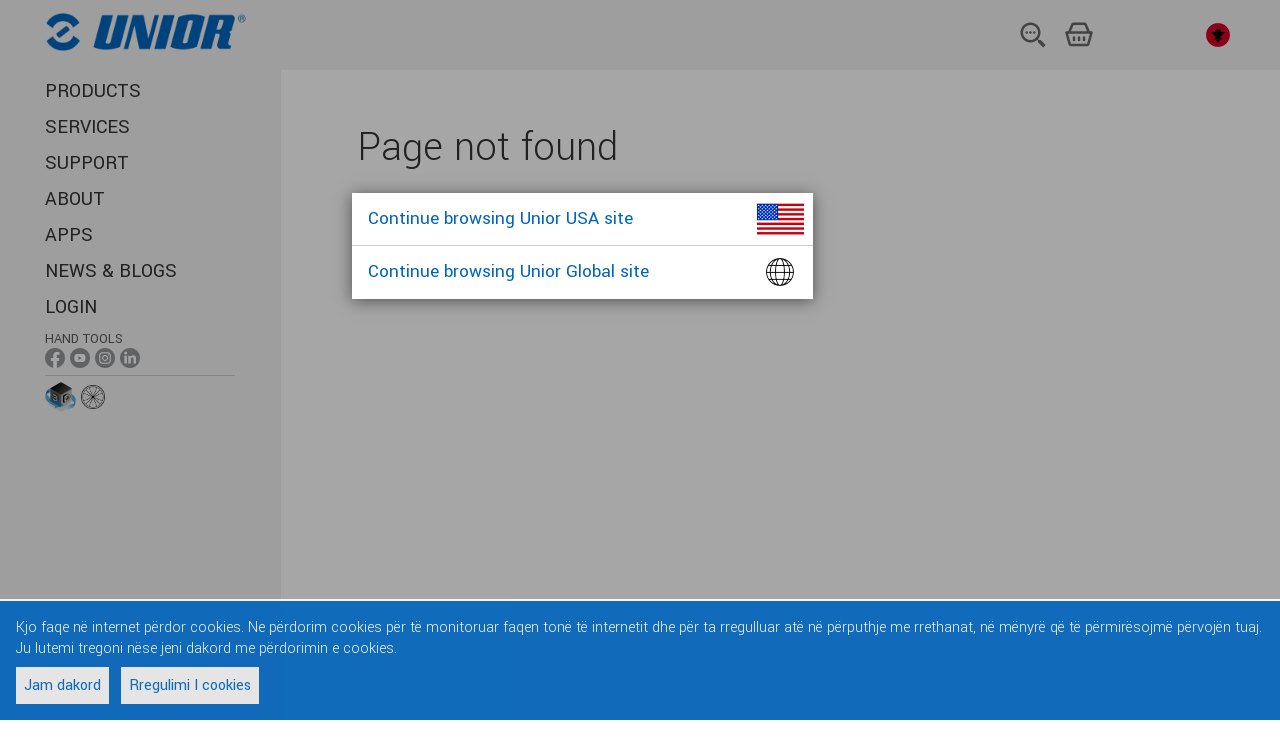

--- FILE ---
content_type: text/html;charset=utf-8
request_url: https://uniortools.com/al/not-found
body_size: 4293
content:
<!DOCTYPE html>
<html lang="sq" class="js svg svgasimg inlinesvg flexbox mix-blend-mode">
<head>
    
<meta name="robots" content="index, follow">
<meta name="description" content="Unior tools">
<meta name="keywords" content="">

<link rel="canonical" href="https://uniortools.com/al/not-found"/>
<link rel="alternate" hreflang="sq" href="https://uniortools.com/al/not-found"/>
<link rel="alternate" hreflang="ar" href="https://uniortools.com/ar/not-found"/>
<link rel="alternate" hreflang="nl-be" href="https://uniortools.com/be/not-found"/>
<link rel="alternate" hreflang="fr-be" href="https://uniortools.com/frb/not-found"/>
<link rel="alternate" hreflang="lb" href="https://uniortools.com/frl/not-found"/>
<link rel="alternate" hreflang="bs" href="https://uniortools.com/bih/not-found"/>
<link rel="alternate" hreflang="bg" href="https://uniortools.com/bg/not-found"/>
<link rel="alternate" hreflang="cs" href="https://uniortools.com/cs/not-found"/>
<link rel="alternate" hreflang="de" href="https://uniortools.com/ger/not-found"/>
<link rel="alternate" hreflang="en" href="https://uniortools.com/eng/not-found"/>
<link rel="alternate" hreflang="x-default" href="https://uniortools.com/eng/not-found"/>
<link rel="alternate" hreflang="es" href="https://uniortools.com/es/not-found"/>
<link rel="alternate" hreflang="grk" href="https://uniortools.com/gre/not-found"/>
<link rel="alternate" hreflang="fr" href="https://uniortools.com/fr/not-found"/>
<link rel="alternate" hreflang="hr" href="https://uniortools.com/hr/not-found"/>
<link rel="alternate" hreflang="it" href="https://uniortools.com/it/not-found"/>
<link rel="alternate" hreflang="kor" href="https://uniortools.com/kor/not-found"/>
<link rel="alternate" hreflang="hu" href="https://uniortools.com/hu/not-found"/>
<link rel="alternate" hreflang="mk" href="https://uniortools.com/mk/not-found"/>
<link rel="alternate" hreflang="nl" href="https://uniortools.com/nl/not-found"/>
<link rel="alternate" hreflang="asq" href="https://uniortools.com/at/not-found"/>
<link rel="alternate" hreflang="pl" href="https://uniortools.com/pol/not-found"/>
<link rel="alternate" hreflang="rm" href="https://uniortools.com/ro/not-found"/>
<link rel="alternate" hreflang="ru" href="https://uniortools.com/ru/not-found"/>
<link rel="alternate" hreflang="sl" href="https://uniortools.com/slo/not-found"/>
<link rel="alternate" hreflang="sk" href="https://uniortools.com/sk/not-found"/>
<link rel="alternate" hreflang="sr" href="https://uniortools.com/sr/not-found"/>
<link rel="alternate" hreflang="zh" href="https://uniortools.com/cn/not-found"/>
<link rel="alternate" hreflang="tr" href="https://uniortools.com/tr/not-found"/>


<meta http-equiv="X-UA-Compatible" content="IE=edge" />
<meta name="viewport" content="width=device-width, initial-scale=1">
<meta charset="UTF-8">
<title>Page not found</title>
<link rel="shortcut icon" href="/res/img/favicon.ico" type="image/x-icon" crossorigin="anonymous" />


<link rel="stylesheet" href="https://fonts.googleapis.com/icon?family=Material+Icons" crossorigin="anonymous">
<link rel="stylesheet" href="https://unpkg.com/purecss@1.0.0/build/pure-min.css" integrity="sha384-nn4HPE8lTHyVtfCBi5yW9d20FjT8BJwUXyWZT9InLYax14RDjBj46LmSztkmNP9w" crossorigin="anonymous">
<link rel="stylesheet" type="text/css" href="https://uniortools.com/res/slick/slick-theme.css"/>				
<link rel="stylesheet" type="text/css" href="https://uniortools.com/res/css/u.css"/>				
<script rel="preconnect" src="https://ajax.googleapis.com/ajax/libs/jquery/3.6.0/jquery.min.js" type="caf65cc2b8916159e755f2aa-text/javascript"></script>

<link type="text/css" rel="stylesheet" href="https://uniortools.com/res/cache/inc-25229463-20260114101709.css" />

<script type="caf65cc2b8916159e755f2aa-text/javascript" src="https://uniortools.com/res/cache/inc-878526705-20260114101709.js"></script>




</head>
<body>
<div id="wrapper">  
    
    
    <div id="topmenu">
    
        <ul role="list" class="ul-nav-kosarica w-list-unstyled">
          <li><a href="#openSearch"><img src="/images/menu/2023/iskalnik.svg" loading="lazy" alt="" class="icon-kosarica"></a></li>
          <li>
			<a href="/al/shop/cart" class="shop-cart">
                <img ALT="kosarica.svg" src="/images/menu/2023/kosarica.svg">
				<span id="shop-items-quantity" class="cart-count">0</span> 
			</a>
          </li>
          <li style="padding-left:4px">
    		<div class="country-menu desktop">
    			<a href="#selectLang">
    				<img src="/res/img/langflags/al.svg" alt="Shqip" class="flag">
    				<span class="current-country">Shqip</span>
    			</a>
    		</div>
          </li>
          <li class="menu"><a href="#openMenu"><img src="/images/menu/2023/menu.svg" loading="lazy" alt=""></a></li>
        </ul>
        
    	<a href="/" class="logo"><img src="/res/img/unior-logo-2023.png" class="logo" alt="Logo"></a>
        
    </div>    
    
    
	<style>
#transmodeEnabled {
    font-size:75%;
    background-color: #ddd;
    padding: 4px;
    cursor:pointer;
}
#transmodeEnabled .cb {
    vertical-align:middle;
}
#transmodeEnabled.on .checked {
    color:#f00;
}
#transmodeEnabled.off .unchecked {
    display:none;
}
#transmodeEnabled.on .checked {
    display:none;
}

.navigation .withic {
    margin-bottom: 0px !important;
    padding-top: 4px;    
}
.navigation .withic span {
    font-size:70%;
    opacity:0.8;
    display:block;
}
.navigation .withic a {
    display:inline;
}    
.navigation .withic div {
    display:inline-block;
}
.navigation .withic img {
    width:20px;
}

.navigation .botic {
    padding-top:2px;
}
.navigation .botic .img30 {
    height:30px;
    vertical-align:middle;
}
.navigation .botic .img24 {
    height:24px;
    vertical-align:middle;
}

.navigation .botic a {
    text-indent: unset; 
    vertical-align: sub;
}    
    
.navigation .redCount i {
    background-color: #d00;
    color: #fff;
    font-size: 11px;
    text-decoration: none;
    font-style: normal;
    padding: 2px 4px 1px 4px;
    border-radius: 12px;
    vertical-align: middle;
    margin-bottom: 2px;
    display: inline-block;
}
.sociallinks {
    display:none;   
}
.sociallinks.social-handtools {
    display:initial;   
}
</style>
<header class="header" role="banner">
	
	<div class="adapt">
		<!--
		<a href="https://uniortools.com/al/" class="brand" rel="home">
			<h1>
				<img src="/res/img/unior-logo.png" class="logo" alt="Logo">
				<span class="visuallyhidden">{unior_hand_tools}</span>
			</h1>
		</a>
		-->
		
		<nav class="navigation">
	    <div class="top-menu">
	    <!--
		<div class="country-menu desktop">
			<a href="#selectLang" xhref="/al/select-language">
				<span class="label">Shqip:</span>				
					<img src="/res/img/langflags/al.svg" alt="Shqip" class="flag">
				<span class="current-country">Shqip</span>
				
			</a>
		</div>
		<a href="/al/shop/cart" class="shop-cart"><i></i>
			<span class="visuallyhidden"></span>  
			<span id="shop-items-quantity" class="cart-count">0</span> 
		</a>
		<a href="#openSearch" class="open-search-btn"><i></i><span class="visuallyhidden">{open_search}</span></a>
		<button data-href="#openMenu" class="open-menu-btn"><i></i><span class="visuallyhidden">{open_menu}</span></button>
		-->
	</div>
	<div class="menu-container">
		<div class="menu-wrapper">
			<div class="menu-scrollable" style="">
				<button data-href="#closeMenu" class="close-menu-btn"><i></i><span class="visuallyhidden">zapri menu</span></button>				
					<ul class="main-menu" style="">
							<li>
								<a href="https://uniortools.com/al/category" title="PRODUCTS" class="link">
									PRODUCTS
								</a>
							</li>						
							<li>
								<a href="https://uniortools.com/al/services" title="SERVICES " class="link">
									SERVICES 
								</a>
							</li>						
							<li>
								<a href="https://uniortools.com/al/support" title="SUPPORT" class="link">
									SUPPORT
								</a>
							</li>						
							<li>
								<a href="https://uniortools.com/al/about-us" title="ABOUT" class="link">
									ABOUT
								</a>
							</li>						
							<li>
								<a href="https://uniortools.com/al/apps" title="APPS" class="link">
									APPS
								</a>
							</li>						
							<li>
								<a href="https://uniortools.com/al/press/news-index" title="NEWS & BLOGS" class="link">
									NEWS & BLOGS
								</a>
							</li>	
<!--
							
							
							
-->						
						
							<li>
								<a href="#weblogin" title="Login" class="link">
									Login
								</a>
							</li>
													
						
							<li class="withic sociallinks social-handtools"  xstyle="border-top:1px solid #ccc">
                                <span>HAND TOOLS</span>
								<div>
                                    <a href="https://www.facebook.com/UniorHandTools" target="_blank"><img ALT="ikona-facebook-01.png" src="/images/menu/ikona-facebook-01.png"></a>
                                    <a href="https://www.youtube.com/user/UniorTools" target="_blank"><img ALT="ikona-youtube-01.png" src="/images/menu/ikona-youtube-01.png"></a>
                                    <a href="https://www.instagram.com/uniorhandtools/" target="_blank"><img ALT="ikona-instagram-01.png" src="/images/menu/ikona-instagram-01.png"></a>
                                    <a href="https://www.linkedin.com/showcase/unior-hand-tools/?viewAsMember=true" target="_blank"><img ALT="ikona-linkedin-01.png" src="/images/menu/ikona-linkedin-01.png"></a>
								</div>
							</li>							
							<li class="withic sociallinks social-biketools">
                                <span>Mjetet për servisimin e biçikletave</span>
								<div>
                                    <a href="https://www.facebook.com/uniorbike/" target="_blank"><img ALT="ikona-facebook-01.png" src="/images/menu/ikona-facebook-01.png"></a>
                                    <a href="https://www.youtube.com/c/UniorBikeTools" target="_blank"><img ALT="ikona-youtube-01.png" src="/images/menu/ikona-youtube-01.png"></a>
                                    <a href="https://www.instagram.com/uniorbiketools/" target="_blank"><img ALT="ikona-instagram-01.png" src="/images/menu/ikona-instagram-01.png"></a>
								</div>
							</li>	

							<li class="withic sociallinks social-mototools">
                                <span>MOTO TOOLS</span>
								<div>
                                    <a href="https://www.facebook.com/uniormototools" target="_blank"><img ALT="ikona-facebook-01.png" src="/images/menu/ikona-facebook-01.png"></a>
                                    <a href="https://www.instagram.com/uniormototools/" target="_blank"><img ALT="ikona-instagram-01.png" src="/images/menu/ikona-instagram-01.png"></a>
								</div>
							</li>	
							
							<li class="botic" style="border-top:1px solid #ccc">
                                <a href="https://uniortools.com/al/apps/configurator" target="_blank"><img ALT="konfigurator-ikona-splet.png" class="img30" src="/images/assets/Uploads/configurator/konfigurator-ikona-splet.png"></a>
                                <a style="text-indent: unset; vertical-align: sub;" href="https://spoketension.uniortools.com/" target="_blank"><img ALT="ikona-spoke-tension.png" class="img24" src="/images/menu/ikona-spoke-tension.png"></a>
							</li>							
							
					</ul>		

				<div class="country-menu mobile">
					<a href="#selectLang" xhref="https://uniortools.com/al/select-language">
						<span class="label">Select language:</span>						
						<img src="/res/img/langflags/al.svg" alt="Shqip" class="flag" style="width:24px">
						<span class="current-country">Shqip</span>
					</a>
				</div>
			</div>
		</div>
	</div>
</nav>
</div>
<div id="menu-theme"></div>
</header>
	<div id="container">
		<main class="main" role="main" id="main">
			<article class="default-page">
	<div class="adapt article-adapt">
		<div class="article">
			<h1>Page not found</h1>
		</div>
		<div class="modules">
			<div class="module basic-module">
            	<div class="article">
            	    
            	</div>
	        </div>
	    </div>
	</div>
</article>			
		</main>


		<footer class="footer" role="contentinfo">
			<div class="inner adapt v-adapt">
			    <nav class="footer-links">				
			<!-- <a href="/al/cookies">Cookies</a> -->
			<a href="#gdprManager">Cookies</a><i></i>
			<a href="/al/legal-notices">Legal notices</a><i></i>
			<a href="#weblogin">Kyqu</a>
</nav>
<div class="credits">
    <p class="copyright">© 1919 - 2025 Unior – Hand tools</p>
    	<i></i>
    <p class="production">Production: <a href="https://www.inetis.com" target="_blank" rel="noopener noreferrer nofollow">Inetis</a></p>
</div>






			</div>			
		</footer>
        <div id="top-theme"></div>
        <div id="bottom-theme"></div>
	</div>		
</div>

<script type="caf65cc2b8916159e755f2aa-text/javascript">
$(function(){
	Jos.loadingCss={
			top:"initial",
			bottom:"0",
			backgroundColor:"#4286f7",
			right:"0",
			transform: "inherit"
		};			
	Jos.setLoadingContent('<div class="loading"><i></i></div>');
	
});


Jos.config({
    labelCfg:{"labels": ["629901", "629902", "629905", "629903", "629904"], "carriagers": ["629589", "629590", "629591", "629515", "629705", "629706", "629707", "629487", "629591", "629707", "629487", "629487"]},
    perm:"",
	serverUrl:"https://uniortools.com",
	isAdmin:0,  
	loading:'<div class="loading"><i></i></div>',
	lang:"al",
	uid:"",
	uname:"",
	selling:1, // 0,1
	ipCountry:"US",
	translations:'{"Cambodia":"Cambodia","Sudan":"Sudan","Portugal":"Portugal","Greece":"Greece","logout":"Logout","Latvia":"Latvia","Guatemala":"Guatemala","outlet":"Sale","Chile":"Chile","Iran, Islamic Republic of":"Iran, Islamic Republic of","Nepal":"Nepal","Castellano":"Castellano","Ukraine":"Ukraine","Bahrain":"Bahrain","India":"India","Canada":"Canada","forgotPsw":"Forgotten Password?","Turkey":"Turkey","Belgium":"Belgium","Finland":"Finland","Republic of Uzbekistan":"Republic of Uzbekistan","South Africa":"South Africa","readmorebanner":"Read more","Peru":"Peru","Germany":"Germany","Hong Kong":"Hong Kong","United States":"United States","login":"Login","Thailand":"Thailand","Costa Rica":"Costa Rica","Sweden":"Sweden","Vietnam":"Vietnam","outOfStock":"Nuk ka në stok","Poland":"Poland","Bulgaria":"Bulgaria","Jordan":"Jordan","Kuwait":"Kuwait","Tunisia":"Tunisia","email":"Email","reddot":"Enable translation mode","Croatia":"Croatia","myaccount":"My Account","Syrian Arab Republic":"Syrian Arab Republic","United Kingdom":"United Kingdom","United Arab Emirates":"United Arab Emirates","Switzerland":"Switzerland","Spain":"Spain","Cuba":"Cuba","Venezuela":"Venezuela","Czech Republic":"Czech Republic","Israel":"Israel","Australia":"Australia","Estonia":"Estonia","Cyprus":"Cyprus","Malaysia":"Malaysia","Iceland":"Iceland","Oman":"Oman","Austria":"Austria","El Salvador":"El Salvador","Luxembourg":"Luxembourg","Korea, Republic of":"Korea, Republic of","Brazil":"Brazil","changepsw":"Change password","Algeria":"Algeria","Slovenia":"Slovenia","new":"I RI","Colombia":"Colombia","Ecuador":"Ecuador","Hungary":"Hungary","Japan":"Japan","Belarus":"Belarus","Albania":"Albania","New Zealand":"New Zealand","name":"Name","Italy":"Italy","Macedonia":"Macedonia","Singapore":"Singapore","Egypt":"Egypt","Bolivia":"Bolivia","Russia":"Russia","Saudi Arabia":"Saudi Arabia","Netherlands":"Netherlands","Pakistan":"Pakistan","Kosovo":"Kosovo","China":"China","Qatar":"Qatar","Ireland":"Ireland","Slovakia":"Slovakia","Lithuania":"Lithuania","Serbia":"Serbia","France":"France","Bosnia and Herzegovina":"Bosnia and Herzegovina","International":"International","tillEndStock":"Till end of stock","Romania":"Romania","Philippines":"Philippines","discontinued":"Discontinued","Nicaragua":"Nicaragua","Norway":"Norway","Denmark":"Denmark","Mexico":"Mexico","Montenegro":"Montenegro","Indonesia":"Indonesia"}', 
	gdpr:""
	
});

var isIE = /MSIE|Trident/.test(window.navigator.userAgent);
var isIE10 = /MSIE 10|MSIE 9|MSIE 8/.test(window.navigator.userAgent);
if (!String.prototype.replaceAll) {
	String.prototype.replaceAll = function(str, newStr){
		// If a regex pattern
		if (Object.prototype.toString.call(str).toLowerCase() === '[object regexp]') {
			return this.replace(str, newStr);
		}
		// If a string
		return this.replace(new RegExp(str, 'g'), newStr);
	};
}

if(Jos.cfg.uname) {
    $("body").append('<a href="/logout" style="border-radius:16px;position:fixed;z-index: 10000;bottom:0;right:0;padding: 2px 8px;background-color: rgba(0,255,0,0.2);color: #040;">'+ Jos.cfg.uname +' <i class="material-icons" style="vertical-align:middle">exit_to_app</i></a>');
}
    /////////////salesmanago
    ////////////////////    
</script>


<!-- Global site tag (gtag.js) - Google Analytics -->

<script type="template" id="mainTemplate"></script>

<div id="gdpr-popup">
<div>Kjo faqe në internet përdor cookies. Ne përdorim cookies për të monitoruar faqen tonë të internetit dhe për ta rregulluar atë në përputhje me rrethanat, në mënyrë që të përmirësojmë përvojën tuaj. Ju lutemi tregoni nëse jeni dakord me përdorimin e cookies.</div>
<div class="buttons">
    <a href="#gdprAgree">Jam dakord</a>
    <a href="#gdprManager">Rregulimi I cookies</a>
</div>
    
    </div>


<script src="/cdn-cgi/scripts/7d0fa10a/cloudflare-static/rocket-loader.min.js" data-cf-settings="caf65cc2b8916159e755f2aa-|49" defer></script></body>
</html>




--- FILE ---
content_type: image/svg+xml
request_url: https://uniortools.com/res/img/langflags/al.svg
body_size: 261
content:
<?xml version="1.0" encoding="utf-8"?>
<!-- Generator: Adobe Illustrator 16.0.0, SVG Export Plug-In . SVG Version: 6.00 Build 0)  -->
<!DOCTYPE svg PUBLIC "-//W3C//DTD SVG 1.1//EN" "http://www.w3.org/Graphics/SVG/1.1/DTD/svg11.dtd">
<svg version="1.1" id="Layer_1" xmlns="http://www.w3.org/2000/svg" xmlns:xlink="http://www.w3.org/1999/xlink" x="0px" y="0px"
	 width="292px" height="292px" viewBox="0 0 292 292" enable-background="new 0 0 292 292" xml:space="preserve">
<g>
	<circle fill="#D80027" cx="145.999" cy="146" r="145.068"/>
	<path d="M227.995,108.605h-52.547c3.246-3.396,5.242-7.996,5.242-13.062c0-10.451-8.473-18.922-18.924-18.922
		c-6.582,0-12.379,3.363-15.768,8.465c-3.391-5.102-9.186-8.465-15.768-8.465c-10.451,0-18.922,8.471-18.922,18.922
		c0,5.066,1.996,9.666,5.238,13.062H64.005c0,13.934,12.137,25.229,26.068,25.229h-0.84c0,13.934,11.295,25.229,25.229,25.229
		c0,4.514,1.189,8.744,3.268,12.406l-20.93,20.93l16.059,16.055l22.773-22.775c0.895,0.326,1.814,0.588,2.77,0.77L124.64,217.52
		l21.359,23.09l21.359-23.092l-13.764-31.072c0.955-0.18,1.879-0.439,2.77-0.77l22.775,22.775l16.057-16.055l-20.928-20.93
		c2.078-3.662,3.266-7.893,3.266-12.404c13.936,0,25.23-11.297,25.23-25.233h-0.842
		C215.858,133.833,227.995,122.539,227.995,108.605z"/>
</g>
</svg>
